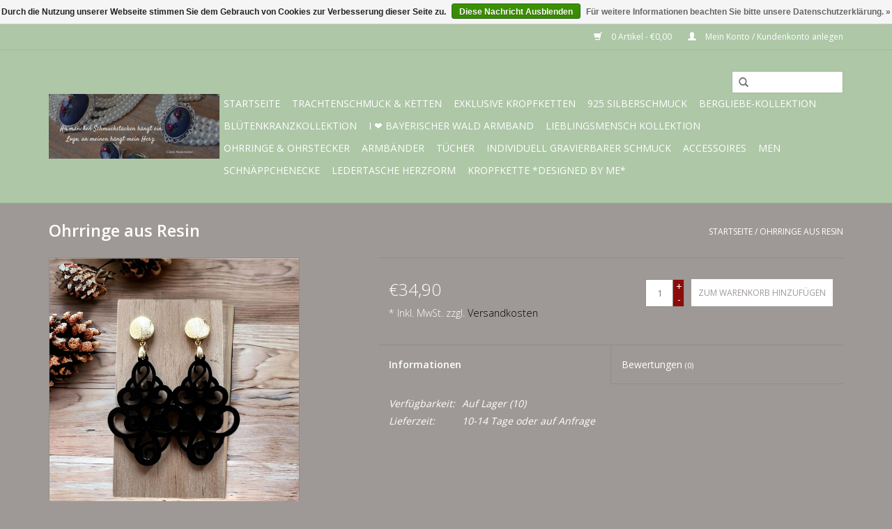

--- FILE ---
content_type: text/html;charset=utf-8
request_url: https://www.frau-goennt-sich-ja-sonst-nichts.de/ohrringe-aus-resin-copy-148745356.html
body_size: 6079
content:
<!DOCTYPE html>
<html lang="de">
  <head>
    <meta charset="utf-8"/>
<!-- [START] 'blocks/head.rain' -->
<!--

  (c) 2008-2026 Lightspeed Netherlands B.V.
  http://www.lightspeedhq.com
  Generated: 18-01-2026 @ 17:12:28

-->
<link rel="canonical" href="https://www.frau-goennt-sich-ja-sonst-nichts.de/ohrringe-aus-resin-copy-148745356.html"/>
<link rel="alternate" href="https://www.frau-goennt-sich-ja-sonst-nichts.de/index.rss" type="application/rss+xml" title="Neue Produkte"/>
<link href="https://cdn.webshopapp.com/assets/cookielaw.css?2025-02-20" rel="stylesheet" type="text/css"/>
<meta name="robots" content="noodp,noydir"/>
<link href="www.frau-goennt-sich-ja-sonst-nichts.de" rel="publisher"/>
<meta name="google-site-verification" content="handgefertigte Kropfetten nach Maß und Wunsch"/>
<meta name="google-site-verification" content="Brautschmuck"/>
<meta name="google-site-verification" content="Trachtenschmuck handgefertigt"/>
<meta name="google-site-verification" content="individuell"/>
<meta name="google-site-verification" content="einzigartig"/>
<meta name="google-site-verification" content="gmochd fia Di"/>
<meta property="og:url" content="https://www.frau-goennt-sich-ja-sonst-nichts.de/ohrringe-aus-resin-copy-148745356.html?source=facebook"/>
<meta property="og:site_name" content="Frau gönnt sich ja sonst nichts, handgemachter Trachtenschmuck, Kropfketten nach Maß/Wunsch, individuell gefertigt"/>
<meta property="og:title" content="Ohrringe aus Resin"/>
<meta property="og:description" content="handgemachte Kropfketten nach Maß und Wunsch,  gmochd fia Di, Trachtenschmuck handgemacht in Bayern, individuell und einzigartig"/>
<meta property="og:image" content="https://cdn.webshopapp.com/shops/80056/files/447534276/ohrringe-aus-resin.jpg"/>
<!--[if lt IE 9]>
<script src="https://cdn.webshopapp.com/assets/html5shiv.js?2025-02-20"></script>
<![endif]-->
<!-- [END] 'blocks/head.rain' -->
    <title>Ohrringe aus Resin - Frau gönnt sich ja sonst nichts, handgemachter Trachtenschmuck, Kropfketten nach Maß/Wunsch, individuell gefertigt</title>
    <meta name="description" content="handgemachte Kropfketten nach Maß und Wunsch,  gmochd fia Di, Trachtenschmuck handgemacht in Bayern, individuell und einzigartig" />
    <meta name="keywords" content="Ohrringe, aus, Resin, Trachtenschmuck handgemacht, individueller Trachtenschmuck, Kropfbänder, Kropfketten nach Maß und Wunsch, Trachten- und Modeschmuck günstig kaufen, große Auswahl Kropfketten, Brautschmuck, individuell, Unikat, Schmuck der pa" />
    <meta http-equiv="X-UA-Compatible" content="IE=edge,chrome=1">
    <meta name="viewport" content="width=device-width, initial-scale=1.0">
    <meta name="apple-mobile-web-app-capable" content="yes">
    <meta name="apple-mobile-web-app-status-bar-style" content="black">
    <meta property="fb:app_id" content="966242223397117"/>


    <link rel="shortcut icon" href="https://cdn.webshopapp.com/shops/80056/themes/18446/assets/favicon.ico?20250702162042" type="image/x-icon" />
    <link href='//fonts.googleapis.com/css?family=Open%20Sans:400,300,600' rel='stylesheet' type='text/css'>
    <link href='//fonts.googleapis.com/css?family=Open%20Sans:400,300,600' rel='stylesheet' type='text/css'>
    <link rel="shortcut icon" href="https://cdn.webshopapp.com/shops/80056/themes/18446/assets/favicon.ico?20250702162042" type="image/x-icon" /> 
    <link rel="stylesheet" href="https://cdn.webshopapp.com/shops/80056/themes/18446/assets/bootstrap.css?20250702162042" />
    <link rel="stylesheet" href="https://cdn.webshopapp.com/shops/80056/themes/18446/assets/style.css?20250702162042" />    
    <link rel="stylesheet" href="https://cdn.webshopapp.com/shops/80056/themes/18446/assets/settings.css?20250702162042" />  
    <link rel="stylesheet" href="https://cdn.webshopapp.com/assets/gui-2-0.css?2025-02-20" />
    <link rel="stylesheet" href="https://cdn.webshopapp.com/assets/gui-responsive-2-0.css?2025-02-20" />   
    <link rel="stylesheet" href="https://cdn.webshopapp.com/shops/80056/themes/18446/assets/custom.css?20250702162042" />
    <script src="https://cdn.webshopapp.com/assets/jquery-1-9-1.js?2025-02-20"></script>
    <script src="https://cdn.webshopapp.com/assets/jquery-ui-1-10-1.js?2025-02-20"></script>
   
    <script type="text/javascript" src="https://cdn.webshopapp.com/shops/80056/themes/18446/assets/global.js?20250702162042"></script>

    <script type="text/javascript" src="https://cdn.webshopapp.com/shops/80056/themes/18446/assets/jcarousel.js?20250702162042"></script>
    <script type="text/javascript" src="https://cdn.webshopapp.com/assets/gui.js?2025-02-20"></script>
    <script type="text/javascript" src="https://cdn.webshopapp.com/assets/gui-responsive-2-0.js?2025-02-20"></script>
        
    <!--[if lt IE 9]>
    <link rel="stylesheet" href="https://cdn.webshopapp.com/shops/80056/themes/18446/assets/style-ie.css?20250702162042" />
    <![endif]-->
  </head>
  <body>  
    <header>
      <div class="topnav">
        <div class="container">
                    <div class="right">
            <a href="https://www.frau-goennt-sich-ja-sonst-nichts.de/cart/" title="Ihr Warenkorb" class="cart"> 
              <span class="glyphicon glyphicon-shopping-cart"></span>
              0 Artikel - €0,00
            </a>
            <a href="https://www.frau-goennt-sich-ja-sonst-nichts.de/account/" title="Mein Konto" class="my-account">
              <span class="glyphicon glyphicon-user"></span>
                            Mein Konto / Kundenkonto anlegen
                          </a>
          </div>
        </div>
      </div>
      <div class="navigation container">
        <div class="align">
          <ul class="burger">
            <img src="https://cdn.webshopapp.com/shops/80056/themes/18446/assets/hamburger.png?20250702162042" width="32" height="32" alt="Menu">
          </ul>
          <div class="vertical logo">
            <a href="https://www.frau-goennt-sich-ja-sonst-nichts.de/" title="Trachtenschmuck handgemacht, größte Auswahl an handgemachten Kropf,ketten, und Trachtenschmuck, der ganz nach deinen Wünschen angefertigt wird">
              <img src="https://cdn.webshopapp.com/shops/80056/themes/18446/assets/logo.png?20210504103340" alt="Trachtenschmuck handgemacht, größte Auswahl an handgemachten Kropf,ketten, und Trachtenschmuck, der ganz nach deinen Wünschen angefertigt wird" />
            </a>
          </div>
          <nav class="nonbounce desktop vertical">
            <form action="https://www.frau-goennt-sich-ja-sonst-nichts.de/search/" method="get" id="formSearch">
              <input type="text" name="q" autocomplete="off"  value=""/>
              <span onclick="$('#formSearch').submit();" title="Suchen" class="glyphicon glyphicon-search"></span>
            </form>            
            <ul>
              <li class="item home ">
                <a class="itemLink" href="https://www.frau-goennt-sich-ja-sonst-nichts.de/">Startseite</a>
              </li>
                            <li class="item sub">
                <a class="itemLink" href="https://www.frau-goennt-sich-ja-sonst-nichts.de/trachtenschmuck-ketten/" title="Trachtenschmuck &amp; Ketten">Trachtenschmuck &amp; Ketten</a>
                                <span class="glyphicon glyphicon-play"></span>
                <ul class="subnav">
                                    <li class="subitem">
                    <a class="subitemLink" href="https://www.frau-goennt-sich-ja-sonst-nichts.de/trachtenschmuck-ketten/zweireihig/" title="zweireihig">zweireihig</a>
                                      </li>
                                    <li class="subitem">
                    <a class="subitemLink" href="https://www.frau-goennt-sich-ja-sonst-nichts.de/trachtenschmuck-ketten/dreireihig/" title="dreireihig">dreireihig</a>
                                      </li>
                                    <li class="subitem">
                    <a class="subitemLink" href="https://www.frau-goennt-sich-ja-sonst-nichts.de/trachtenschmuck-ketten/vierreihig/" title="vierreihig">vierreihig</a>
                                      </li>
                                    <li class="subitem">
                    <a class="subitemLink" href="https://www.frau-goennt-sich-ja-sonst-nichts.de/trachtenschmuck-ketten/fuenfreihig/" title="fünfreihig">fünfreihig</a>
                                      </li>
                                    <li class="subitem">
                    <a class="subitemLink" href="https://www.frau-goennt-sich-ja-sonst-nichts.de/trachtenschmuck-ketten/kropfbaender/" title="Kropfbänder">Kropfbänder</a>
                                      </li>
                                    <li class="subitem">
                    <a class="subitemLink" href="https://www.frau-goennt-sich-ja-sonst-nichts.de/trachtenschmuck-ketten/handgehaekelte-kropfbaender/" title="Handgehäkelte Kropfbänder">Handgehäkelte Kropfbänder</a>
                                      </li>
                                    <li class="subitem">
                    <a class="subitemLink" href="https://www.frau-goennt-sich-ja-sonst-nichts.de/trachtenschmuck-ketten/kropfbaender-samt/" title="Kropfbänder Samt">Kropfbänder Samt</a>
                                      </li>
                                    <li class="subitem">
                    <a class="subitemLink" href="https://www.frau-goennt-sich-ja-sonst-nichts.de/trachtenschmuck-ketten/gweihketten/" title="Gweihketten">Gweihketten</a>
                                      </li>
                                    <li class="subitem">
                    <a class="subitemLink" href="https://www.frau-goennt-sich-ja-sonst-nichts.de/trachtenschmuck-ketten/ketten/" title="Ketten">Ketten</a>
                                      </li>
                                  </ul>
                              </li>
                            <li class="item">
                <a class="itemLink" href="https://www.frau-goennt-sich-ja-sonst-nichts.de/exklusive-kropfketten/" title="exklusive Kropfketten">exklusive Kropfketten</a>
                              </li>
                            <li class="item">
                <a class="itemLink" href="https://www.frau-goennt-sich-ja-sonst-nichts.de/925-silberschmuck/" title="925 Silberschmuck ">925 Silberschmuck </a>
                              </li>
                            <li class="item">
                <a class="itemLink" href="https://www.frau-goennt-sich-ja-sonst-nichts.de/bergliebe-kollektion/" title="BERGliebe-Kollektion">BERGliebe-Kollektion</a>
                              </li>
                            <li class="item">
                <a class="itemLink" href="https://www.frau-goennt-sich-ja-sonst-nichts.de/bluetenkranzkollektion/" title="Blütenkranzkollektion">Blütenkranzkollektion</a>
                              </li>
                            <li class="item">
                <a class="itemLink" href="https://www.frau-goennt-sich-ja-sonst-nichts.de/i-bayerischer-wald-armband/" title="I ❤️ bayerischer Wald Armband">I ❤️ bayerischer Wald Armband</a>
                              </li>
                            <li class="item sub">
                <a class="itemLink" href="https://www.frau-goennt-sich-ja-sonst-nichts.de/lieblingsmensch-kollektion/" title="Lieblingsmensch Kollektion">Lieblingsmensch Kollektion</a>
                                <span class="glyphicon glyphicon-play"></span>
                <ul class="subnav">
                                    <li class="subitem">
                    <a class="subitemLink" href="https://www.frau-goennt-sich-ja-sonst-nichts.de/lieblingsmensch-kollektion/ketten/" title="Ketten">Ketten</a>
                                      </li>
                                    <li class="subitem">
                    <a class="subitemLink" href="https://www.frau-goennt-sich-ja-sonst-nichts.de/lieblingsmensch-kollektion/armbaender/" title="Armbänder">Armbänder</a>
                                      </li>
                                  </ul>
                              </li>
                            <li class="item sub">
                <a class="itemLink" href="https://www.frau-goennt-sich-ja-sonst-nichts.de/ohrringe-ohrstecker/" title="Ohrringe &amp; Ohrstecker">Ohrringe &amp; Ohrstecker</a>
                                <span class="glyphicon glyphicon-play"></span>
                <ul class="subnav">
                                    <li class="subitem">
                    <a class="subitemLink" href="https://www.frau-goennt-sich-ja-sonst-nichts.de/ohrringe-ohrstecker/ohrstecker-mit-muranoperlen/" title="Ohrstecker mit Muranoperlen">Ohrstecker mit Muranoperlen</a>
                                      </li>
                                    <li class="subitem">
                    <a class="subitemLink" href="https://www.frau-goennt-sich-ja-sonst-nichts.de/ohrringe-ohrstecker/ohrringe-aus-resin/" title="Ohrringe aus Resin">Ohrringe aus Resin</a>
                                      </li>
                                    <li class="subitem">
                    <a class="subitemLink" href="https://www.frau-goennt-sich-ja-sonst-nichts.de/ohrringe-ohrstecker/ohrringe-aus-silber/" title="Ohrringe aus Silber">Ohrringe aus Silber</a>
                                      </li>
                                  </ul>
                              </li>
                            <li class="item sub">
                <a class="itemLink" href="https://www.frau-goennt-sich-ja-sonst-nichts.de/armbaender/" title="Armbänder">Armbänder</a>
                                <span class="glyphicon glyphicon-play"></span>
                <ul class="subnav">
                                    <li class="subitem">
                    <a class="subitemLink" href="https://www.frau-goennt-sich-ja-sonst-nichts.de/armbaender/dreierset-armbaender/" title="Dreierset Armbänder">Dreierset Armbänder</a>
                                      </li>
                                    <li class="subitem">
                    <a class="subitemLink" href="https://www.frau-goennt-sich-ja-sonst-nichts.de/armbaender/freundschaftsarmbaender/" title="Freundschaftsarmbänder">Freundschaftsarmbänder</a>
                                      </li>
                                    <li class="subitem">
                    <a class="subitemLink" href="https://www.frau-goennt-sich-ja-sonst-nichts.de/armbaender/macrameearmbaender/" title="Macrameearmbänder">Macrameearmbänder</a>
                                      </li>
                                    <li class="subitem">
                    <a class="subitemLink" href="https://www.frau-goennt-sich-ja-sonst-nichts.de/armbaender/macramee-trifft-tracht/" title="Macramee trifft Tracht">Macramee trifft Tracht</a>
                                      </li>
                                    <li class="subitem">
                    <a class="subitemLink" href="https://www.frau-goennt-sich-ja-sonst-nichts.de/armbaender/armreifen-und-armspangen/" title="Armreifen und Armspangen">Armreifen und Armspangen</a>
                                      </li>
                                    <li class="subitem">
                    <a class="subitemLink" href="https://www.frau-goennt-sich-ja-sonst-nichts.de/armbaender/tourmalinen-armbaender/" title="Tourmalinen Armbänder">Tourmalinen Armbänder</a>
                                      </li>
                                  </ul>
                              </li>
                            <li class="item">
                <a class="itemLink" href="https://www.frau-goennt-sich-ja-sonst-nichts.de/tuecher/" title="Tücher">Tücher</a>
                              </li>
                            <li class="item sub">
                <a class="itemLink" href="https://www.frau-goennt-sich-ja-sonst-nichts.de/individuell-gravierbarer-schmuck/" title="individuell gravierbarer Schmuck">individuell gravierbarer Schmuck</a>
                                <span class="glyphicon glyphicon-play"></span>
                <ul class="subnav">
                                    <li class="subitem">
                    <a class="subitemLink" href="https://www.frau-goennt-sich-ja-sonst-nichts.de/individuell-gravierbarer-schmuck/ketten/" title="Ketten">Ketten</a>
                                      </li>
                                    <li class="subitem">
                    <a class="subitemLink" href="https://www.frau-goennt-sich-ja-sonst-nichts.de/individuell-gravierbarer-schmuck/armketten/" title="Armketten">Armketten</a>
                                      </li>
                                    <li class="subitem">
                    <a class="subitemLink" href="https://www.frau-goennt-sich-ja-sonst-nichts.de/individuell-gravierbarer-schmuck/schluesselanhaenger/" title="Schlüsselanhänger">Schlüsselanhänger</a>
                                      </li>
                                  </ul>
                              </li>
                            <li class="item">
                <a class="itemLink" href="https://www.frau-goennt-sich-ja-sonst-nichts.de/accessoires/" title="Accessoires">Accessoires</a>
                              </li>
                            <li class="item">
                <a class="itemLink" href="https://www.frau-goennt-sich-ja-sonst-nichts.de/men/" title="Men">Men</a>
                              </li>
                            <li class="item">
                <a class="itemLink" href="https://www.frau-goennt-sich-ja-sonst-nichts.de/schnaeppchenecke/" title="Schnäppchenecke">Schnäppchenecke</a>
                              </li>
                            <li class="item">
                <a class="itemLink" href="https://www.frau-goennt-sich-ja-sonst-nichts.de/ledertasche-herzform/" title="Ledertasche Herzform">Ledertasche Herzform</a>
                              </li>
                            <li class="item">
                <a class="itemLink" href="https://www.frau-goennt-sich-ja-sonst-nichts.de/kropfkette-designed-by-me/" title="Kropfkette *designed by me*">Kropfkette *designed by me*</a>
                              </li>
                                                                                  </ul>
            <span class="glyphicon glyphicon-remove"></span>  
          </nav>
        </div>
      </div>
    </header>
    
    <div class="wrapper">
      <div class="container content">
                <div itemscope itemtype="http://schema.org/Product">
  <div class="page-title row">
    <div class="col-sm-6 col-md-6">
    <h1 class="product-page" itemprop="name" content="Ohrringe aus Resin">       Ohrringe aus Resin </h1> 
      </div>
  <div class="col-sm-6 col-md-6 breadcrumbs text-right">
    <a href="https://www.frau-goennt-sich-ja-sonst-nichts.de/" title="Startseite">Startseite</a>
    
        / <a href="https://www.frau-goennt-sich-ja-sonst-nichts.de/ohrringe-aus-resin-copy-148745356.html">Ohrringe aus Resin</a>
      </div>  
</div>
<div class="product-wrap row">
  <div class="product-img col-sm-4 col-md-4">
    <div class="zoombox">
      <div class="images"> 
        <meta itemprop="image" content="https://cdn.webshopapp.com/shops/80056/files/447534276/300x250x2/ohrringe-aus-resin.jpg" />       
                <a class="zoom first" data-image-id="447534276">             
                                  <img src="https://cdn.webshopapp.com/shops/80056/files/447534276/ohrringe-aus-resin.jpg" alt="Ohrringe aus Resin">
                              </a> 
              </div>
      
      <div class="thumbs row">
                <div class="col-xs-3 col-sm-4 col-md-4">
          <a data-image-id="447534276">
                                        <img src="https://cdn.webshopapp.com/shops/80056/files/447534276/156x230x1/ohrringe-aus-resin.jpg" alt="Ohrringe aus Resin" title="Ohrringe aus Resin"/>
                                    </a>
        </div>
              </div>  
    </div>
  </div>
 
  <div itemprop="offers" itemscope itemtype="http://schema.org/Offer" class="product-info col-sm-8 col-md-7 col-md-offset-1"> 
	  
    	<meta itemprop="price" content="34.90" />
    	<meta itemprop="priceCurrency" content="EUR" />
	  
    <meta itemprop="itemCondition" itemtype="http://schema.org/OfferItemCondition" content="http://schema.org/NewCondition"/>
          <meta itemprop="availability" content="http://schema.org/InStock" />
          
    <form action="https://www.frau-goennt-sich-ja-sonst-nichts.de/cart/add/293390377/" id=
        "product_configure_form" method="post">
              <input type="hidden" name="bundle_id" id="product_configure_bundle_id" value="">
            <div class="product-price row">
        <div class="price-wrap col-xs-5 col-md-5"> 
                    <span class="price" style="line-height: 30px;">€34,90
                    <br /><span style="font-size: 0.6em;">* Inkl. MwSt. zzgl. <a href="https://www.frau-goennt-sich-ja-sonst-nichts.de/service/shipping-returns/"style="color: black;">Versandkosten</a></span> 
       
 
        </div>
        <div class="cart col-xs-7 col-md-7"> 
          <div class="cart">
                        <input type="text" name="quantity" value="1" />
            <div class="change">
              <a href="javascript:;" onclick="updateQuantity('up');" class="up">+</a>
              <a href="javascript:;" onclick="updateQuantity('down');" class="down">-</a>
            </div>
            <a href="javascript:;" onclick="$('#product_configure_form').submit();" class="btn glyphicon glyphicon-shopping-cart" title="Zum Warenkorb hinzufügen" style="padding: 0px 10px;">
              <span>Zum Warenkorb hinzufügen</span>
            </a>
                      </div>
        </div>
      </div>
    </form>   

    <div class="product-tabs row">
      <div class="tabs">
        <ul>
          <li class="active col-2 information"><a rel="info" href="#">Informationen</a></li>
                    <li class="col-2 reviews"><a rel="reviews" href="#">Bewertungen <small>(0)</small></a></li>        </ul>
      </div>                    
      <div class="tabsPages">
        <div class="page info active">
          <table class="details">
                                                                       <tr class="availability">
              <td>Verfügbarkeit:</td>
              <td><span class="in-stock">Auf Lager</span>
                                (10)
                              </td>
            </tr>
                                    <tr class="deliverytime">
              <td>Lieferzeit:</td>
              <td>10-14 Tage oder auf Anfrage</td>
            </tr>
                        
          </table>
         
          
                    <div class="clearfix"></div>
          
          
          
                    
        </div>
        
        <div class="page reviews">
                              
          <div class="bottom">
            <div class="right">
              <a href="https://www.frau-goennt-sich-ja-sonst-nichts.de/account/review/148745356/">Ihre Bewertung hinzufügen</a>
            </div>
            <span>0</span> Sterne, basierend auf <span>0</span> Bewertungen
          </div>          
        </div>
      </div>
    </div>
  </div>
</div>
<div class="product-actions row">
  <div class="social-media col-xs-12 col-md-4">
    <div class="sharethis-inline-share-buttons"></div>
  </div>
  <div class="col-md-7 col-md-offset-1 ">
    <div class="tags-actions row">
      <div class="tags col-md-4">
                      </div>
      <div class="actions col-md-8 text-right">
        <a href="https://www.frau-goennt-sich-ja-sonst-nichts.de/account/wishlistAdd/148745356/?variant_id=293390377" title="Zur Wunschliste hinzufügen">Zur Wunschliste hinzufügen</a> / 
        <a href="https://www.frau-goennt-sich-ja-sonst-nichts.de/compare/add/293390377/" title="Zum Vergleich hinzufügen">
          Zum Vergleich hinzufügen
        </a> / 
                <a href="#" onclick="window.print(); return false;" title="Drucken">
          Drucken
        </a>
      </div>      
    </div>
  </div>    
</div>

   
  
<div class="products  related row">
  <div class="col-md-12">
    <h3>Ergänzende Produkte</h3>
  </div>
    <div class="product col-xs-6 col-sm-3 col-md-3">
  <div class="image-wrap">
    <a href="https://www.frau-goennt-sich-ja-sonst-nichts.de/ohrringe-aus-resin-copy-148745322.html" title="Ohrringe aus Resin">
      
           
                  <img src="https://cdn.webshopapp.com/shops/80056/files/447534180/262x276x1/ohrringe-aus-resin.jpg" width="262" height="276" alt="Ohrringe aus Resin" title="Ohrringe aus Resin" />
                </a>
    
    <div class="description text-center">
      <a href="https://www.frau-goennt-sich-ja-sonst-nichts.de/ohrringe-aus-resin-copy-148745322.html" title="Ohrringe aus Resin">
                <div class="text">
                    Ohrringe aus Resin
                  </div>
      </a>
      <a href="https://www.frau-goennt-sich-ja-sonst-nichts.de/cart/add/293390280/" class="cart">Zum Warenkorb hinzufügen</a>
    </div>
  </div>
  
  <div class="info strict">
    <a href="https://www.frau-goennt-sich-ja-sonst-nichts.de/ohrringe-aus-resin-copy-148745322.html" title="Ohrringe aus Resin" class="title">
        Ohrringe aus Resin     </a>
    
    <div class="left">      
      
    
    €34,90
          
   </div>
       
    
    <br /><span style="font-size: 0.8em;">* Inkl. MwSt. zzgl. <a href="https://www.frau-goennt-sich-ja-sonst-nichts.de/service/shipping-returns/" style="color: inherit;">Versandkosten</a></span></p>  
   
     </div>
</div>

  </div>                  
</div>

<div class="strict-shipping row">
  <div class="col-md-12">
    <small class="shipping-cost">
      zzgl. <a href="https://www.frau-goennt-sich-ja-sonst-nichts.de/service/shipping-returns/" target="_blank">Versandkosten</a>
    </small>
  </div>
</div>

<script src="https://cdn.webshopapp.com/shops/80056/themes/18446/assets/jquery-zoom-min.js?20250702162042" type="text/javascript"></script>
<script type="text/javascript">
function updateQuantity(way){
    var quantity = parseInt($('.cart input').val());

    if (way == 'up'){
        if (quantity < 5){
            quantity++;
        } else {
            quantity = 5;
        }
    } else {
        if (quantity > 1){
            quantity--;
        } else {
            quantity = 1;
        }
    }

    $('.cart input').val(quantity);
}
</script>      </div>
      
      <footer>
        <hr class="full-width" />
        <div class="container">
          <div class="social row">
                        <div class="newsletter col-xs-12 col-sm-7 col-md-7">
              <span class="title">Melden Sie sich für unseren Newsletter an:</span>
              <form id="formNewsletter" action="https://www.frau-goennt-sich-ja-sonst-nichts.de/account/newsletter/" method="post">
                <input type="hidden" name="key" value="f6c51a0e35c6cf28447eb439c805be5d" />
                <input type="text" name="email" id="formNewsletterEmail" value="" placeholder="E-Mail"/>
                <a class="btn glyphicon glyphicon-send" href="#" onclick="$('#formNewsletter').submit(); return false;" title="Abonnieren" style="padding: 0px 10px;"><span>Abonnieren</span></a>
              </form>
            </div>
                            <div class="social-media col-xs-12 col-md-12  col-sm-5 col-md-5 text-right">
              <a href="https://www.facebook.com/Frau gönnt sich ja sonst nichts" class="social-icon facebook" target="_blank"></a>              <a href="https://www.twitter.com/SEOshop" class="social-icon twitter" target="_blank"></a>              <a href="https://plus.google.com/+SEOshopNL" class="social-icon google" target="_blank"></a>              <a href="https://www.pinterest.com/SEOshop" class="social-icon pinterest" target="_blank"></a>              <a href="https://www.youtube.com/user/getSEOshop" class="social-icon youtube" target="_blank"></a>              <a href="https://www.tumblr.com" class="social-icon tumblr" target="_blank"></a>              <a href="https://www.instagram.com/fraugönntsichjasonstnichts" class="social-icon instagram" target="_blank" title="Instagram Frau gönnt sich ja sonst nichts, handgemachter Trachtenschmuck, Kropfketten nach Maß/Wunsch, individuell gefertigt"></a>              
            </div>
                      </div>
          <hr class="full-width" />
          <div class="links row">
            <div class="col-xs-12 col-sm-3 col-md-3">
                <label class="collapse" for="_1">
                  <strong>Kundendienst</strong>
                  <span class="glyphicon glyphicon-chevron-down hidden-sm hidden-md hidden-lg"></span></label>
                    <input class="collapse_input hidden-md hidden-lg hidden-sm" id="_1" type="checkbox">
                    <div class="list">
  
                  <ul class="no-underline no-list-style">
                                                <li><a href="https://www.frau-goennt-sich-ja-sonst-nichts.de/service/about/" title="Impressum" >Impressum</a>
                        </li>
                                                <li><a href="https://www.frau-goennt-sich-ja-sonst-nichts.de/service/general-terms-conditions/" title="AGB" >AGB</a>
                        </li>
                                                <li><a href="https://www.frau-goennt-sich-ja-sonst-nichts.de/service/disclaimer/" title="Widerrufsbelehrung" >Widerrufsbelehrung</a>
                        </li>
                                                <li><a href="https://www.frau-goennt-sich-ja-sonst-nichts.de/service/privacy-policy/" title="Datenschutzerklärung" >Datenschutzerklärung</a>
                        </li>
                                                <li><a href="https://www.frau-goennt-sich-ja-sonst-nichts.de/service/payment-methods/" title="Zahlungsarten" >Zahlungsarten</a>
                        </li>
                                                <li><a href="https://www.frau-goennt-sich-ja-sonst-nichts.de/service/shipping-returns/" title="Versandkosten und Rücksendungen" >Versandkosten und Rücksendungen</a>
                        </li>
                                                <li><a href="https://www.frau-goennt-sich-ja-sonst-nichts.de/service/" title="Kontakt" >Kontakt</a>
                        </li>
                                                <li><a href="https://www.frau-goennt-sich-ja-sonst-nichts.de/sitemap/" title="Sitemap" >Sitemap</a>
                        </li>
                                            </ul>
                  </div> 
             
            </div>     
       
            
            <div class="col-xs-12 col-sm-3 col-md-3">
          <label class="collapse" for="_2">
                  <strong>Produkte</strong>
                  <span class="glyphicon glyphicon-chevron-down hidden-sm hidden-md hidden-lg"></span></label>
                    <input class="collapse_input hidden-md hidden-lg hidden-sm" id="_2" type="checkbox">
                    <div class="list">
              <ul>
                <li><a href="https://www.frau-goennt-sich-ja-sonst-nichts.de/collection/" title="Alle Produkte">Alle Produkte</a></li>
                <li><a href="https://www.frau-goennt-sich-ja-sonst-nichts.de/collection/?sort=newest" title="Neue Produkte">Neue Produkte</a></li>
                <li><a href="https://www.frau-goennt-sich-ja-sonst-nichts.de/collection/offers/" title="Angebote">Angebote</a></li>
                                <li><a href="https://www.frau-goennt-sich-ja-sonst-nichts.de/tags/" title="Schlagworte">Schlagworte</a></li>                <li><a href="https://www.frau-goennt-sich-ja-sonst-nichts.de/index.rss" title="RSS feed">RSS feed</a></li>
              </ul>
            </div>
            </div>
            
            <div class="col-xs-12 col-sm-3 col-md-3">
              <label class="collapse" for="_3">
                  <strong>
                                Mein Konto
                              </strong>
                  <span class="glyphicon glyphicon-chevron-down hidden-sm hidden-md hidden-lg"></span></label>
                    <input class="collapse_input hidden-md hidden-lg hidden-sm" id="_3" type="checkbox">
                    <div class="list">
            
           
              <ul>
                                <li><a href="https://www.frau-goennt-sich-ja-sonst-nichts.de/account/" title="Kundenkonto anlegen">Kundenkonto anlegen</a></li>
                                <li><a href="https://www.frau-goennt-sich-ja-sonst-nichts.de/account/orders/" title="Meine Bestellungen">Meine Bestellungen</a></li>
                                <li><a href="https://www.frau-goennt-sich-ja-sonst-nichts.de/account/tickets/" title="Meine Nachrichten (Tickets)">Meine Nachrichten (Tickets)</a></li>
                                <li><a href="https://www.frau-goennt-sich-ja-sonst-nichts.de/account/wishlist/" title="Mein Wunschzettel">Mein Wunschzettel</a></li>
                              </ul>
            </div>
            </div>
            <div class="col-xs-12 col-sm-3 col-md-3">
                 <label class="collapse" for="_4">
                  <strong>Conny Niedermayer </strong>
                  <span class="glyphicon glyphicon-chevron-down hidden-sm hidden-md hidden-lg"></span></label>
                    <input class="collapse_input hidden-md hidden-lg hidden-sm" id="_4" type="checkbox">
                    <div class="list">
              
              
              
              <span class="contact-description">Kropfketten und -bänder nach Maß und Wunsch angefertigt</span>                            <div class="contact">
                <span class="glyphicon glyphicon-earphone"></span>
                +491752059027
              </div>
                                          <div class="contact">
                <span class="glyphicon glyphicon-envelope"></span>
                <a href="/cdn-cgi/l/email-protection#c3ada6b6a8aab1a0aba6ad83adaaa6a7a6b1aea2baa6b1eda7a6" title="Email"><span class="__cf_email__" data-cfemail="d6b8b3a3bdbfa4b5beb3b896b8bfb3b2b3a4bbb7afb3a4f8b2b3">[email&#160;protected]</span></a>
              </div>
                            </div>
              
                                                      </div>
          </div>
          <hr class="full-width" />
        </div>
        <div class="copyright-payment">
          <div class="container">
            <div class="row">
              <div class="copyright col-md-6">
                © Copyright 2026 Frau gönnt sich ja sonst nichts, handgemachter Trachtenschmuck, Kropfketten nach Maß/Wunsch, individuell gefertigt 
                                - Powered by
                                <a href="https://www.lightspeedhq.de/" title="Lightspeed" target="_blank">Lightspeed</a>
                                                              </div>
              <div class="payments col-md-6 text-right">
                                <a href="https://www.frau-goennt-sich-ja-sonst-nichts.de/service/payment-methods/" title="Zahlungsarten">
                  <img src="https://cdn.webshopapp.com/assets/icon-payment-invoice.png?2025-02-20" alt="Invoice" />
                </a>
                              </div>
            </div>
          </div>
        </div>
      </footer>
    </div>
    <!-- [START] 'blocks/body.rain' -->
<script data-cfasync="false" src="/cdn-cgi/scripts/5c5dd728/cloudflare-static/email-decode.min.js"></script><script>
(function () {
  var s = document.createElement('script');
  s.type = 'text/javascript';
  s.async = true;
  s.src = 'https://www.frau-goennt-sich-ja-sonst-nichts.de/services/stats/pageview.js?product=148745356&hash=a501';
  ( document.getElementsByTagName('head')[0] || document.getElementsByTagName('body')[0] ).appendChild(s);
})();
</script>
  <div class="wsa-cookielaw">
      Durch die Nutzung unserer Webseite stimmen Sie dem Gebrauch von Cookies zur Verbesserung dieser Seite zu.
    <a href="https://www.frau-goennt-sich-ja-sonst-nichts.de/cookielaw/optIn/" class="wsa-cookielaw-button wsa-cookielaw-button-green" rel="nofollow" title="Diese Nachricht Ausblenden">Diese Nachricht Ausblenden</a>
    <a href="https://www.frau-goennt-sich-ja-sonst-nichts.de/service/privacy-policy/" class="wsa-cookielaw-link" rel="nofollow" title="Für weitere Informationen beachten Sie bitte unsere Datenschutzerklärung.">Für weitere Informationen beachten Sie bitte unsere Datenschutzerklärung. &raquo;</a>
  </div>
<!-- [END] 'blocks/body.rain' -->
  </body>

</html>

--- FILE ---
content_type: text/css; charset=UTF-8
request_url: https://cdn.webshopapp.com/shops/80056/themes/18446/assets/custom.css?20250702162042
body_size: 512
content:
/* 20210504103340 - v2 */
.gui,
.gui-block-linklist li a {
  color: #260b0b;
}

.gui-page-title,
.gui a.gui-bold,
.gui-block-subtitle,
.gui-table thead tr th,
.gui ul.gui-products li .gui-products-title a,
.gui-form label,
.gui-block-title.gui-dark strong,
.gui-block-title.gui-dark strong a,
.gui-content-subtitle {
  color: #260b0b;
}

.gui-block-inner strong {
  color: #ffffff;
}

.gui a {
  color: #000000;
}

.gui-input.gui-focus,
.gui-text.gui-focus,
.gui-select.gui-focus {
  border-color: #000000;
  box-shadow: 0 0 2px #000000;
}

.gui-select.gui-focus .gui-handle {
  border-color: #000000;
}

.gui-block,
.gui-block-title,
.gui-buttons.gui-border,
.gui-block-inner,
.gui-image {
  border-color: #aec7a7;
}

.gui-block-title {
  color: #ffffff;
  background-color: #aec7a7;
}

.gui-content-title {
  color: #ffffff;
}

.gui-form .gui-field .gui-description span {
  color: #260b0b;
}

.gui-block-inner {
  background-color: #a7bfa0;
}

.gui-block-option {
  border-color: #f2f6f1;
  background-color: #fafcfa;
}

.gui-block-option-block {
  border-color: #f2f6f1;
}

.gui-block-title strong {
  color: #ffffff;
}

.gui-line,
.gui-cart-sum .gui-line {
  background-color: #dae5d7;
}

.gui ul.gui-products li {
  border-color: #e6eee4;
}

.gui-block-subcontent,
.gui-content-subtitle {
  border-color: #e6eee4;
}

.gui-faq,
.gui-login,
.gui-password,
.gui-register,
.gui-review,
.gui-sitemap,
.gui-block-linklist li,
.gui-table {
  border-color: #e6eee4;
}

.gui-block-content .gui-table {
  border-color: #f2f6f1;
}

.gui-table thead tr th {
  border-color: #dae5d7;
  background-color: #fafcfa;
}

.gui-table tbody tr td {
  border-color: #f2f6f1;
}

.gui a.gui-button-large,
.gui a.gui-button-small {
  border-color: #aec7a7;
  color: #656565;
  background-color: #ffffff;
}

.gui a.gui-button-large.gui-button-action,
.gui a.gui-button-small.gui-button-action {
  border-color: #aec7a7;
  color: #656565;
  background-color: #ffffff;
}

.gui a.gui-button-large:active,
.gui a.gui-button-small:active {
  background-color: #cccccc;
  border-color: #8b9f85;
}

.gui a.gui-button-large.gui-button-action:active,
.gui a.gui-button-small.gui-button-action:active {
  background-color: #cccccc;
  border-color: #8b9f85;
}

.gui-input,
.gui-text,
.gui-select,
.gui-number {
  border-color: #aec7a7;
  background-color: #ffffff;
}

.gui-select .gui-handle,
.gui-number .gui-handle {
  border-color: #aec7a7;
}

.gui-number .gui-handle a {
  background-color: #ffffff;
}

.gui-input input,
.gui-number input,
.gui-text textarea,
.gui-select .gui-value {
  color: #656565;
}

.gui-progressbar {
  background-color: #ffffff;
}

/* custom */



--- FILE ---
content_type: text/javascript;charset=utf-8
request_url: https://www.frau-goennt-sich-ja-sonst-nichts.de/services/stats/pageview.js?product=148745356&hash=a501
body_size: -410
content:
// SEOshop 18-01-2026 17:12:29